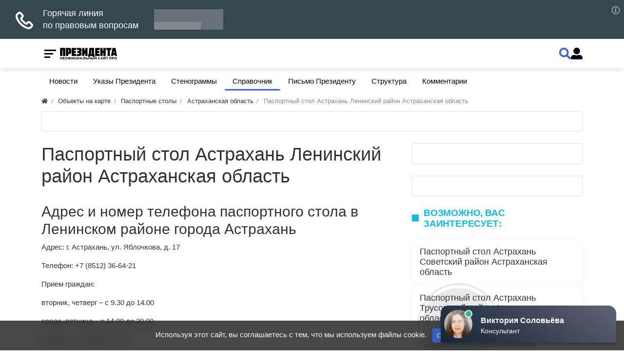

--- FILE ---
content_type: text/css
request_url: http://prezident.org/templates/modern/css/head_1.css?1525516992
body_size: 1758
content:
.head_1{height:60px;display:flex;align-items:center;box-shadow:0 4px 10px 0 rgba(0, 0, 0, 0.1);margin-bottom:0.5rem;background:#fff;position:relative;z-index:20}.head_1 .navbar-brand img,.head_1 .navbar-brand svg{max-height:2rem;max-width:120px}@media (max-width:360px){.head_1 .navbar-brand img,.head_1 .navbar-brand svg{max-width:80px}}.head_1 .head_1__userbtn{cursor:pointer}.head_1 .head_1__userbtn img,.head_1 .head_1__userbtn svg,.head_1 .head_1__userbtn .icms-profile-avatar__default.avatar__mini{width:1.5rem;height:1.5rem;line-height:1.5rem;min-width:unset;min-height:unset}.head_1_sticky{position:sticky;top:0;left:0;right:0}.modal-open .head_1{box-shadow:none}.head_1_left{display:flex;align-items:center;gap:0.75rem}.head_1_right{display:flex;align-items:center;margin-left:auto;gap:0.75rem}.head_1_right>ul.nav{gap:0.75rem;align-items:center}.head_1_right>ul.nav svg{width:1.5rem;height:1.5rem;vertical-align:middle}.head_1_right>ul.nav a{padding:0;position:relative}.head_1_right>ul.nav a .badge{position:absolute;right:-3px;top:-2px;background:var(--red);color:#fff;padding:0;width:0.9rem;height:0.9rem;line-height:0.9rem !important;border-radius:50%;font-size:0.6rem;font-weight:normal;border:2px solid #fff;box-sizing:content-box}.head_1_right>ul.nav a .nav-item-text{display:none}.head_1__menu{height:60px;display:flex;align-items:center;position:relative}.head_1__menubtn{outline:none;padding:6px;border:none;background:none;width:24px;display:grid;gap:4px;box-sizing:content-box;grid-template-columns:1fr}.head_1__menubtn *{width:100%;height:3px;background-color:#060318;transition:0.2s cubic-bezier(0.34, 1.56, 0.64, 1)}.head_1__menubtn *:nth-child(2){width:74%}.head_1__menubtn *:nth-child(3){width:50%}.head_1__menudropdown,.head_1__userdropdown{position:fixed;z-index:24;top:60px;left:0;right:0;list-style:none;padding:20px;margin:0;background:#fff;transition:opacity 0.25s ease-out, visibility 0.25s ease-out;opacity:0;visibility:hidden;border-top:1px solid transparent;max-height:calc(100vh - 60px);overflow-x:hidden;overflow-y:auto}.head_1__menudropdown>li,.head_1__userdropdown>li{transform:translateX(-20px);transition:transform 0.3s cubic-bezier(0.34, 1.56, 0.64, 1)}.head_1__menudropdown a,.head_1__userdropdown a{color:#060318}.head_1__menudropdown a:hover,.head_1__menudropdown a:focus,.head_1__menudropdown a:active,.head_1__userdropdown a:hover,.head_1__userdropdown a:focus,.head_1__userdropdown a:active{color:#000}.head_1__userdropdown>li{transform:translateX(20px)}.head_1__menu_opened .head_1__menubtn{transform:translateX(6px)}.head_1__menu_opened .head_1__menubtn *:nth-child(1){transform:rotate(45deg) translate(0px, 10px)}.head_1__menu_opened .head_1__menubtn *:nth-child(2){width:0;opacity:0}.head_1__menu_opened .head_1__menubtn *:nth-child(3){width:100%;transform:rotate(-45deg) translate(0, -10px)}.head_1__menu_opened .head_1__menudropdown{border-color:rgba(0, 0, 0, 0.1);visibility:visible;opacity:1;box-shadow:0 4px 10px 0 rgba(0, 0, 0, 0.1)}.head_1__menu_opened .head_1__menudropdown>li{transform:translateX(0)}.head_1__user{height:60px;display:flex;align-items:center;position:relative}.head_1__user_opened .head_1__userdropdown{border-color:rgba(0, 0, 0, 0.1);visibility:visible;opacity:1;box-shadow:0 4px 10px 0 rgba(0, 0, 0, 0.1)}.head_1__user_opened .head_1__userdropdown>li{transform:translateX(0)}.head_1__userbtn_auth{color:#060318}.head_1__user_opened .head_1__userbg,.head_1__menu_opened .head_1__menubg,.head_1__search_opened .head_1__searchbg{background-color:rgba(0, 0, 0, 0.5);position:fixed;z-index:22;top:60px;left:0;right:0;bottom:0}.head_1_swiper{position:relative}.head_1_swiper::after{background:linear-gradient(270deg, #ffffff, rgba(255, 255, 255, 0));bottom:0;content:"";pointer-events:none;position:absolute;right:0;top:0;width:3rem;z-index:21}.head_1_swiper ul{margin:0;padding:0}.head_1_swiper ul li{position:relative}.head_1_swiper ul li.is-active::before{position:absolute;content:"";width:100%;height:3px;background:var(--primary);bottom:0;border-top-left-radius:100px;border-top-right-radius:100px}.head_1_swiper ul a{color:#060318}.head_1_swiper ul a:hover,.head_1_swiper ul a:focus,.head_1_swiper ul a:active{color:#000}.head_1_swiper .swiper-slide{width:fit-content}.head_1_dropdown ul{list-style:none;padding-left:0}.head_1_dropdown ul li{position:relative;margin-left:0;transition:all 0.3s ease}.head_1_dropdown .head_1_dropdown__sub{display:none}.head_1_dropdown__toggle{display:block;position:absolute;width:2rem;height:2rem;right:0;top:0.5rem;cursor:pointer}.head_1_dropdown__toggle::before{content:"";position:absolute;display:block;width:0.7rem;height:0.7rem;top:0.5rem;left:0.5rem;border-bottom:1px solid;border-right:1px solid;transform:rotate(45deg);transition:all 0.3s ease}.head_1__li_opened>a{color:var(--primary)}.head_1__li_opened>.head_1_dropdown__toggle::before{transform:rotate(-135deg);border-width:2px;border-color:var(--primary)}.head_1__li_opened>ul>li{margin-left:1rem}.head_1__search .head_1__searchform{display:none}.head_1__search svg{width:1.5rem;height:1.5rem;vertical-align:middle}.head_1__search form{display:flex;align-items:center}.head_1__search input{border:0;font-size:120%;outline:none !important;box-shadow:none !important}.head_1__search input::placeholder{text-transform:uppercase}.head_1__search button{border:0;background:none;outline:none;padding:0;color:var(--primary)}.head_1__search .head_1__searchclose{margin-left:1rem;opacity:0.3;color:#060318}.head_1__searchldg,.head_1__searchldg div{box-sizing:border-box}.head_1__searchldg{display:none;color:var(--primary);position:relative;width:1.5rem;height:1.5rem}.head_1__searchldg div{position:absolute;border:4px solid currentColor;opacity:1;border-radius:50%;animation:lds-ripple 1s cubic-bezier(0, 0.2, 0.8, 1) infinite}.head_1__searchldg div:nth-child(2){animation-delay:-0.5s}@keyframes lds-ripple{0%{top:0.5rem;left:0.5rem;width:0.5rem;height:0.5rem;opacity:0}4.9%{top:0.5rem;left:0.5rem;width:0.5rem;height:0.5rem;opacity:0}5%{top:0.5rem;left:0.5rem;width:0.5rem;height:0.5rem;opacity:1}100%{top:0;left:0;width:1.5rem;height:1.5rem;opacity:0}}.head_1__search_opened .head_1__searchform{display:block;position:fixed;z-index:25;top:50%;left:50%;width:90vw;max-width:900px;transform:translate(-50%, -50%);background:#fff;padding:1rem;border-radius:0.5rem}@media (min-width:768px){.head_1__menudropdown,.head_1__userdropdown{position:absolute;width:350px}.head_1__userdropdown{right:0;left:auto}}